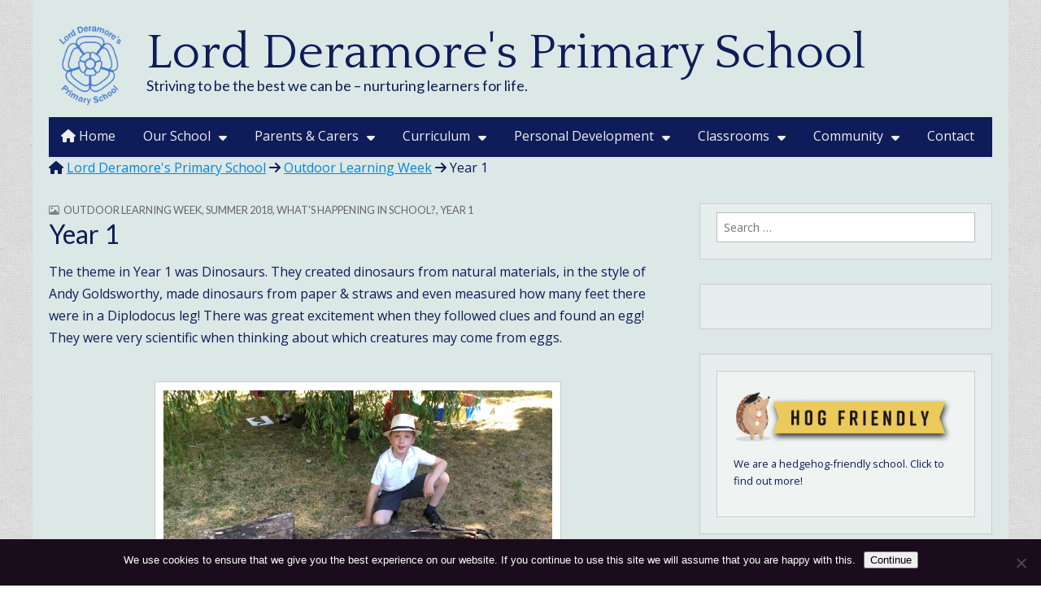

--- FILE ---
content_type: text/html; charset=UTF-8
request_url: https://lordderamores.com/whats-happening-in-school/year-1
body_size: 14688
content:
<!DOCTYPE html>
<html lang="en-GB">
<head>
	<meta charset="UTF-8">
	<meta name="viewport" content="width=device-width, initial-scale=1.0">
	<link rel="profile" href="http://gmpg.org/xfn/11">
	<link rel="pingback" href="https://lordderamores.com/xmlrpc.php">
	<!--[if IE]><script src="https://lordderamores.com/wp-content/themes/gridiculous-pro/library/js/html5.js"></script><![endif]-->
	<title>Year 1 &#8211; Lord Deramore&#039;s Primary School</title>
<meta name='robots' content='max-image-preview:large' />
	<style>img:is([sizes="auto" i], [sizes^="auto," i]) { contain-intrinsic-size: 3000px 1500px }</style>
	<link rel='dns-prefetch' href='//fonts.googleapis.com' />
<link rel='dns-prefetch' href='//use.fontawesome.com' />
<link rel="alternate" type="application/rss+xml" title="Lord Deramore&#039;s Primary School &raquo; Feed" href="https://lordderamores.com/feed" />
<script type="text/javascript">
/* <![CDATA[ */
window._wpemojiSettings = {"baseUrl":"https:\/\/s.w.org\/images\/core\/emoji\/16.0.1\/72x72\/","ext":".png","svgUrl":"https:\/\/s.w.org\/images\/core\/emoji\/16.0.1\/svg\/","svgExt":".svg","source":{"concatemoji":"https:\/\/lordderamores.com\/wp-includes\/js\/wp-emoji-release.min.js?ver=6.8.3"}};
/*! This file is auto-generated */
!function(s,n){var o,i,e;function c(e){try{var t={supportTests:e,timestamp:(new Date).valueOf()};sessionStorage.setItem(o,JSON.stringify(t))}catch(e){}}function p(e,t,n){e.clearRect(0,0,e.canvas.width,e.canvas.height),e.fillText(t,0,0);var t=new Uint32Array(e.getImageData(0,0,e.canvas.width,e.canvas.height).data),a=(e.clearRect(0,0,e.canvas.width,e.canvas.height),e.fillText(n,0,0),new Uint32Array(e.getImageData(0,0,e.canvas.width,e.canvas.height).data));return t.every(function(e,t){return e===a[t]})}function u(e,t){e.clearRect(0,0,e.canvas.width,e.canvas.height),e.fillText(t,0,0);for(var n=e.getImageData(16,16,1,1),a=0;a<n.data.length;a++)if(0!==n.data[a])return!1;return!0}function f(e,t,n,a){switch(t){case"flag":return n(e,"\ud83c\udff3\ufe0f\u200d\u26a7\ufe0f","\ud83c\udff3\ufe0f\u200b\u26a7\ufe0f")?!1:!n(e,"\ud83c\udde8\ud83c\uddf6","\ud83c\udde8\u200b\ud83c\uddf6")&&!n(e,"\ud83c\udff4\udb40\udc67\udb40\udc62\udb40\udc65\udb40\udc6e\udb40\udc67\udb40\udc7f","\ud83c\udff4\u200b\udb40\udc67\u200b\udb40\udc62\u200b\udb40\udc65\u200b\udb40\udc6e\u200b\udb40\udc67\u200b\udb40\udc7f");case"emoji":return!a(e,"\ud83e\udedf")}return!1}function g(e,t,n,a){var r="undefined"!=typeof WorkerGlobalScope&&self instanceof WorkerGlobalScope?new OffscreenCanvas(300,150):s.createElement("canvas"),o=r.getContext("2d",{willReadFrequently:!0}),i=(o.textBaseline="top",o.font="600 32px Arial",{});return e.forEach(function(e){i[e]=t(o,e,n,a)}),i}function t(e){var t=s.createElement("script");t.src=e,t.defer=!0,s.head.appendChild(t)}"undefined"!=typeof Promise&&(o="wpEmojiSettingsSupports",i=["flag","emoji"],n.supports={everything:!0,everythingExceptFlag:!0},e=new Promise(function(e){s.addEventListener("DOMContentLoaded",e,{once:!0})}),new Promise(function(t){var n=function(){try{var e=JSON.parse(sessionStorage.getItem(o));if("object"==typeof e&&"number"==typeof e.timestamp&&(new Date).valueOf()<e.timestamp+604800&&"object"==typeof e.supportTests)return e.supportTests}catch(e){}return null}();if(!n){if("undefined"!=typeof Worker&&"undefined"!=typeof OffscreenCanvas&&"undefined"!=typeof URL&&URL.createObjectURL&&"undefined"!=typeof Blob)try{var e="postMessage("+g.toString()+"("+[JSON.stringify(i),f.toString(),p.toString(),u.toString()].join(",")+"));",a=new Blob([e],{type:"text/javascript"}),r=new Worker(URL.createObjectURL(a),{name:"wpTestEmojiSupports"});return void(r.onmessage=function(e){c(n=e.data),r.terminate(),t(n)})}catch(e){}c(n=g(i,f,p,u))}t(n)}).then(function(e){for(var t in e)n.supports[t]=e[t],n.supports.everything=n.supports.everything&&n.supports[t],"flag"!==t&&(n.supports.everythingExceptFlag=n.supports.everythingExceptFlag&&n.supports[t]);n.supports.everythingExceptFlag=n.supports.everythingExceptFlag&&!n.supports.flag,n.DOMReady=!1,n.readyCallback=function(){n.DOMReady=!0}}).then(function(){return e}).then(function(){var e;n.supports.everything||(n.readyCallback(),(e=n.source||{}).concatemoji?t(e.concatemoji):e.wpemoji&&e.twemoji&&(t(e.twemoji),t(e.wpemoji)))}))}((window,document),window._wpemojiSettings);
/* ]]> */
</script>
<style id='wp-emoji-styles-inline-css' type='text/css'>

	img.wp-smiley, img.emoji {
		display: inline !important;
		border: none !important;
		box-shadow: none !important;
		height: 1em !important;
		width: 1em !important;
		margin: 0 0.07em !important;
		vertical-align: -0.1em !important;
		background: none !important;
		padding: 0 !important;
	}
</style>
<link rel='stylesheet' id='wp-block-library-css' href='https://lordderamores.com/wp-includes/css/dist/block-library/style.min.css?ver=6.8.3' type='text/css' media='all' />
<style id='classic-theme-styles-inline-css' type='text/css'>
/*! This file is auto-generated */
.wp-block-button__link{color:#fff;background-color:#32373c;border-radius:9999px;box-shadow:none;text-decoration:none;padding:calc(.667em + 2px) calc(1.333em + 2px);font-size:1.125em}.wp-block-file__button{background:#32373c;color:#fff;text-decoration:none}
</style>
<style id='font-awesome-svg-styles-default-inline-css' type='text/css'>
.svg-inline--fa {
  display: inline-block;
  height: 1em;
  overflow: visible;
  vertical-align: -.125em;
}
</style>
<link rel='stylesheet' id='font-awesome-svg-styles-css' href='https://lordderamores.com/wp-content/uploads/font-awesome/v6.1.1/css/svg-with-js.css' type='text/css' media='all' />
<style id='font-awesome-svg-styles-inline-css' type='text/css'>
   .wp-block-font-awesome-icon svg::before,
   .wp-rich-text-font-awesome-icon svg::before {content: unset;}
</style>
<style id='global-styles-inline-css' type='text/css'>
:root{--wp--preset--aspect-ratio--square: 1;--wp--preset--aspect-ratio--4-3: 4/3;--wp--preset--aspect-ratio--3-4: 3/4;--wp--preset--aspect-ratio--3-2: 3/2;--wp--preset--aspect-ratio--2-3: 2/3;--wp--preset--aspect-ratio--16-9: 16/9;--wp--preset--aspect-ratio--9-16: 9/16;--wp--preset--color--black: #000000;--wp--preset--color--cyan-bluish-gray: #abb8c3;--wp--preset--color--white: #ffffff;--wp--preset--color--pale-pink: #f78da7;--wp--preset--color--vivid-red: #cf2e2e;--wp--preset--color--luminous-vivid-orange: #ff6900;--wp--preset--color--luminous-vivid-amber: #fcb900;--wp--preset--color--light-green-cyan: #7bdcb5;--wp--preset--color--vivid-green-cyan: #00d084;--wp--preset--color--pale-cyan-blue: #8ed1fc;--wp--preset--color--vivid-cyan-blue: #0693e3;--wp--preset--color--vivid-purple: #9b51e0;--wp--preset--gradient--vivid-cyan-blue-to-vivid-purple: linear-gradient(135deg,rgba(6,147,227,1) 0%,rgb(155,81,224) 100%);--wp--preset--gradient--light-green-cyan-to-vivid-green-cyan: linear-gradient(135deg,rgb(122,220,180) 0%,rgb(0,208,130) 100%);--wp--preset--gradient--luminous-vivid-amber-to-luminous-vivid-orange: linear-gradient(135deg,rgba(252,185,0,1) 0%,rgba(255,105,0,1) 100%);--wp--preset--gradient--luminous-vivid-orange-to-vivid-red: linear-gradient(135deg,rgba(255,105,0,1) 0%,rgb(207,46,46) 100%);--wp--preset--gradient--very-light-gray-to-cyan-bluish-gray: linear-gradient(135deg,rgb(238,238,238) 0%,rgb(169,184,195) 100%);--wp--preset--gradient--cool-to-warm-spectrum: linear-gradient(135deg,rgb(74,234,220) 0%,rgb(151,120,209) 20%,rgb(207,42,186) 40%,rgb(238,44,130) 60%,rgb(251,105,98) 80%,rgb(254,248,76) 100%);--wp--preset--gradient--blush-light-purple: linear-gradient(135deg,rgb(255,206,236) 0%,rgb(152,150,240) 100%);--wp--preset--gradient--blush-bordeaux: linear-gradient(135deg,rgb(254,205,165) 0%,rgb(254,45,45) 50%,rgb(107,0,62) 100%);--wp--preset--gradient--luminous-dusk: linear-gradient(135deg,rgb(255,203,112) 0%,rgb(199,81,192) 50%,rgb(65,88,208) 100%);--wp--preset--gradient--pale-ocean: linear-gradient(135deg,rgb(255,245,203) 0%,rgb(182,227,212) 50%,rgb(51,167,181) 100%);--wp--preset--gradient--electric-grass: linear-gradient(135deg,rgb(202,248,128) 0%,rgb(113,206,126) 100%);--wp--preset--gradient--midnight: linear-gradient(135deg,rgb(2,3,129) 0%,rgb(40,116,252) 100%);--wp--preset--font-size--small: 13px;--wp--preset--font-size--medium: 20px;--wp--preset--font-size--large: 36px;--wp--preset--font-size--x-large: 42px;--wp--preset--spacing--20: 0.44rem;--wp--preset--spacing--30: 0.67rem;--wp--preset--spacing--40: 1rem;--wp--preset--spacing--50: 1.5rem;--wp--preset--spacing--60: 2.25rem;--wp--preset--spacing--70: 3.38rem;--wp--preset--spacing--80: 5.06rem;--wp--preset--shadow--natural: 6px 6px 9px rgba(0, 0, 0, 0.2);--wp--preset--shadow--deep: 12px 12px 50px rgba(0, 0, 0, 0.4);--wp--preset--shadow--sharp: 6px 6px 0px rgba(0, 0, 0, 0.2);--wp--preset--shadow--outlined: 6px 6px 0px -3px rgba(255, 255, 255, 1), 6px 6px rgba(0, 0, 0, 1);--wp--preset--shadow--crisp: 6px 6px 0px rgba(0, 0, 0, 1);}:where(.is-layout-flex){gap: 0.5em;}:where(.is-layout-grid){gap: 0.5em;}body .is-layout-flex{display: flex;}.is-layout-flex{flex-wrap: wrap;align-items: center;}.is-layout-flex > :is(*, div){margin: 0;}body .is-layout-grid{display: grid;}.is-layout-grid > :is(*, div){margin: 0;}:where(.wp-block-columns.is-layout-flex){gap: 2em;}:where(.wp-block-columns.is-layout-grid){gap: 2em;}:where(.wp-block-post-template.is-layout-flex){gap: 1.25em;}:where(.wp-block-post-template.is-layout-grid){gap: 1.25em;}.has-black-color{color: var(--wp--preset--color--black) !important;}.has-cyan-bluish-gray-color{color: var(--wp--preset--color--cyan-bluish-gray) !important;}.has-white-color{color: var(--wp--preset--color--white) !important;}.has-pale-pink-color{color: var(--wp--preset--color--pale-pink) !important;}.has-vivid-red-color{color: var(--wp--preset--color--vivid-red) !important;}.has-luminous-vivid-orange-color{color: var(--wp--preset--color--luminous-vivid-orange) !important;}.has-luminous-vivid-amber-color{color: var(--wp--preset--color--luminous-vivid-amber) !important;}.has-light-green-cyan-color{color: var(--wp--preset--color--light-green-cyan) !important;}.has-vivid-green-cyan-color{color: var(--wp--preset--color--vivid-green-cyan) !important;}.has-pale-cyan-blue-color{color: var(--wp--preset--color--pale-cyan-blue) !important;}.has-vivid-cyan-blue-color{color: var(--wp--preset--color--vivid-cyan-blue) !important;}.has-vivid-purple-color{color: var(--wp--preset--color--vivid-purple) !important;}.has-black-background-color{background-color: var(--wp--preset--color--black) !important;}.has-cyan-bluish-gray-background-color{background-color: var(--wp--preset--color--cyan-bluish-gray) !important;}.has-white-background-color{background-color: var(--wp--preset--color--white) !important;}.has-pale-pink-background-color{background-color: var(--wp--preset--color--pale-pink) !important;}.has-vivid-red-background-color{background-color: var(--wp--preset--color--vivid-red) !important;}.has-luminous-vivid-orange-background-color{background-color: var(--wp--preset--color--luminous-vivid-orange) !important;}.has-luminous-vivid-amber-background-color{background-color: var(--wp--preset--color--luminous-vivid-amber) !important;}.has-light-green-cyan-background-color{background-color: var(--wp--preset--color--light-green-cyan) !important;}.has-vivid-green-cyan-background-color{background-color: var(--wp--preset--color--vivid-green-cyan) !important;}.has-pale-cyan-blue-background-color{background-color: var(--wp--preset--color--pale-cyan-blue) !important;}.has-vivid-cyan-blue-background-color{background-color: var(--wp--preset--color--vivid-cyan-blue) !important;}.has-vivid-purple-background-color{background-color: var(--wp--preset--color--vivid-purple) !important;}.has-black-border-color{border-color: var(--wp--preset--color--black) !important;}.has-cyan-bluish-gray-border-color{border-color: var(--wp--preset--color--cyan-bluish-gray) !important;}.has-white-border-color{border-color: var(--wp--preset--color--white) !important;}.has-pale-pink-border-color{border-color: var(--wp--preset--color--pale-pink) !important;}.has-vivid-red-border-color{border-color: var(--wp--preset--color--vivid-red) !important;}.has-luminous-vivid-orange-border-color{border-color: var(--wp--preset--color--luminous-vivid-orange) !important;}.has-luminous-vivid-amber-border-color{border-color: var(--wp--preset--color--luminous-vivid-amber) !important;}.has-light-green-cyan-border-color{border-color: var(--wp--preset--color--light-green-cyan) !important;}.has-vivid-green-cyan-border-color{border-color: var(--wp--preset--color--vivid-green-cyan) !important;}.has-pale-cyan-blue-border-color{border-color: var(--wp--preset--color--pale-cyan-blue) !important;}.has-vivid-cyan-blue-border-color{border-color: var(--wp--preset--color--vivid-cyan-blue) !important;}.has-vivid-purple-border-color{border-color: var(--wp--preset--color--vivid-purple) !important;}.has-vivid-cyan-blue-to-vivid-purple-gradient-background{background: var(--wp--preset--gradient--vivid-cyan-blue-to-vivid-purple) !important;}.has-light-green-cyan-to-vivid-green-cyan-gradient-background{background: var(--wp--preset--gradient--light-green-cyan-to-vivid-green-cyan) !important;}.has-luminous-vivid-amber-to-luminous-vivid-orange-gradient-background{background: var(--wp--preset--gradient--luminous-vivid-amber-to-luminous-vivid-orange) !important;}.has-luminous-vivid-orange-to-vivid-red-gradient-background{background: var(--wp--preset--gradient--luminous-vivid-orange-to-vivid-red) !important;}.has-very-light-gray-to-cyan-bluish-gray-gradient-background{background: var(--wp--preset--gradient--very-light-gray-to-cyan-bluish-gray) !important;}.has-cool-to-warm-spectrum-gradient-background{background: var(--wp--preset--gradient--cool-to-warm-spectrum) !important;}.has-blush-light-purple-gradient-background{background: var(--wp--preset--gradient--blush-light-purple) !important;}.has-blush-bordeaux-gradient-background{background: var(--wp--preset--gradient--blush-bordeaux) !important;}.has-luminous-dusk-gradient-background{background: var(--wp--preset--gradient--luminous-dusk) !important;}.has-pale-ocean-gradient-background{background: var(--wp--preset--gradient--pale-ocean) !important;}.has-electric-grass-gradient-background{background: var(--wp--preset--gradient--electric-grass) !important;}.has-midnight-gradient-background{background: var(--wp--preset--gradient--midnight) !important;}.has-small-font-size{font-size: var(--wp--preset--font-size--small) !important;}.has-medium-font-size{font-size: var(--wp--preset--font-size--medium) !important;}.has-large-font-size{font-size: var(--wp--preset--font-size--large) !important;}.has-x-large-font-size{font-size: var(--wp--preset--font-size--x-large) !important;}
:where(.wp-block-post-template.is-layout-flex){gap: 1.25em;}:where(.wp-block-post-template.is-layout-grid){gap: 1.25em;}
:where(.wp-block-columns.is-layout-flex){gap: 2em;}:where(.wp-block-columns.is-layout-grid){gap: 2em;}
:root :where(.wp-block-pullquote){font-size: 1.5em;line-height: 1.6;}
</style>
<link rel='stylesheet' id='cookie-notice-front-css' href='https://lordderamores.com/wp-content/plugins/cookie-notice/css/front.min.css?ver=2.5.11' type='text/css' media='all' />
<link rel='stylesheet' id='ngg_trigger_buttons-css' href='https://lordderamores.com/wp-content/plugins/nextgen-gallery/static/GalleryDisplay/trigger_buttons.css?ver=4.0.3' type='text/css' media='all' />
<link rel='stylesheet' id='fancybox-0-css' href='https://lordderamores.com/wp-content/plugins/nextgen-gallery/static/Lightbox/fancybox/jquery.fancybox-1.3.4.css?ver=4.0.3' type='text/css' media='all' />
<link rel='stylesheet' id='fontawesome_v4_shim_style-css' href='https://lordderamores.com/wp-content/plugins/nextgen-gallery/static/FontAwesome/css/v4-shims.min.css?ver=6.8.3' type='text/css' media='all' />
<link rel='stylesheet' id='fontawesome-css' href='https://lordderamores.com/wp-content/plugins/nextgen-gallery/static/FontAwesome/css/all.min.css?ver=6.8.3' type='text/css' media='all' />
<link rel='stylesheet' id='ngg_basic_slideshow_style-css' href='https://lordderamores.com/wp-content/plugins/nextgen-gallery/static/Slideshow/ngg_basic_slideshow.css?ver=4.0.3' type='text/css' media='all' />
<link rel='stylesheet' id='ngg_slick_slideshow_style-css' href='https://lordderamores.com/wp-content/plugins/nextgen-gallery/static/Slideshow/slick/slick.css?ver=4.0.3' type='text/css' media='all' />
<link rel='stylesheet' id='ngg_slick_slideshow_theme-css' href='https://lordderamores.com/wp-content/plugins/nextgen-gallery/static/Slideshow/slick/slick-theme.css?ver=4.0.3' type='text/css' media='all' />
<link rel='stylesheet' id='theme_stylesheet-css' href='https://lordderamores.com/wp-content/themes/gridiculous-pro/style.css?ver=6.8.3' type='text/css' media='all' />
<link rel='stylesheet' id='google_fonts-css' href='//fonts.googleapis.com/css?family=Open+Sans%3A400%2C400italic%2C700%2C700italic%7CLato%3A400%7CQuattrocento&#038;ver=6.8.3' type='text/css' media='all' />
<link rel='stylesheet' id='font_awesome-css' href='https://lordderamores.com/wp-content/themes/gridiculous-pro/library/css/font-awesome.css?ver=4.3.0' type='text/css' media='all' />
<link rel='stylesheet' id='font-awesome-official-css' href='https://use.fontawesome.com/releases/v6.1.1/css/all.css' type='text/css' media='all' integrity="sha384-/frq1SRXYH/bSyou/HUp/hib7RVN1TawQYja658FEOodR/FQBKVqT9Ol+Oz3Olq5" crossorigin="anonymous" />
<link rel='stylesheet' id='tablepress-default-css' href='https://lordderamores.com/wp-content/plugins/tablepress/css/build/default.css?ver=3.2.6' type='text/css' media='all' />
<link rel='stylesheet' id='font-awesome-official-v4shim-css' href='https://use.fontawesome.com/releases/v6.1.1/css/v4-shims.css' type='text/css' media='all' integrity="sha384-4Jczmr1SlicmtiAiHGxwWtSzLJAS97HzJsKGqfC0JtZktLrPXIux1u6GJNVRRqiN" crossorigin="anonymous" />
<script type="text/javascript" src="https://lordderamores.com/wp-includes/js/tinymce/tinymce.min.js?ver=49110-20250317" id="wp-tinymce-root-js"></script>
<script type="text/javascript" src="https://lordderamores.com/wp-includes/js/tinymce/plugins/compat3x/plugin.min.js?ver=49110-20250317" id="wp-tinymce-js"></script>
<script type="text/javascript" src="https://lordderamores.com/wp-includes/js/jquery/jquery.min.js?ver=3.7.1" id="jquery-core-js"></script>
<script type="text/javascript" src="https://lordderamores.com/wp-includes/js/jquery/jquery-migrate.min.js?ver=3.4.1" id="jquery-migrate-js"></script>
<script type="text/javascript" id="cookie-notice-front-js-before">
/* <![CDATA[ */
var cnArgs = {"ajaxUrl":"https:\/\/lordderamores.com\/wp-admin\/admin-ajax.php","nonce":"1b942a38c4","hideEffect":"fade","position":"bottom","onScroll":false,"onScrollOffset":100,"onClick":false,"cookieName":"cookie_notice_accepted","cookieTime":2592000,"cookieTimeRejected":2592000,"globalCookie":false,"redirection":false,"cache":false,"revokeCookies":false,"revokeCookiesOpt":"automatic"};
/* ]]> */
</script>
<script type="text/javascript" src="https://lordderamores.com/wp-content/plugins/cookie-notice/js/front.min.js?ver=2.5.11" id="cookie-notice-front-js"></script>
<script type="text/javascript" id="photocrati_ajax-js-extra">
/* <![CDATA[ */
var photocrati_ajax = {"url":"https:\/\/lordderamores.com\/index.php?photocrati_ajax=1","rest_url":"https:\/\/lordderamores.com\/wp-json\/","wp_home_url":"https:\/\/lordderamores.com","wp_site_url":"https:\/\/lordderamores.com","wp_root_url":"https:\/\/lordderamores.com","wp_plugins_url":"https:\/\/lordderamores.com\/wp-content\/plugins","wp_content_url":"https:\/\/lordderamores.com\/wp-content","wp_includes_url":"https:\/\/lordderamores.com\/wp-includes\/","ngg_param_slug":"nggallery","rest_nonce":"578aec3392"};
/* ]]> */
</script>
<script type="text/javascript" src="https://lordderamores.com/wp-content/plugins/nextgen-gallery/static/Legacy/ajax.min.js?ver=4.0.3" id="photocrati_ajax-js"></script>
<script type="text/javascript" src="https://lordderamores.com/wp-content/plugins/nextgen-gallery/static/FontAwesome/js/v4-shims.min.js?ver=5.3.1" id="fontawesome_v4_shim-js"></script>
<script type="text/javascript" defer crossorigin="anonymous" data-auto-replace-svg="false" data-keep-original-source="false" data-search-pseudo-elements src="https://lordderamores.com/wp-content/plugins/nextgen-gallery/static/FontAwesome/js/all.min.js?ver=5.3.1" id="fontawesome-js"></script>
<script type="text/javascript" src="https://lordderamores.com/wp-content/plugins/nextgen-gallery/static/Slideshow/slick/slick-1.8.0-modded.js?ver=4.0.3" id="ngg_slick-js"></script>
<link rel="https://api.w.org/" href="https://lordderamores.com/wp-json/" /><link rel="alternate" title="JSON" type="application/json" href="https://lordderamores.com/wp-json/wp/v2/posts/4940" /><link rel="EditURI" type="application/rsd+xml" title="RSD" href="https://lordderamores.com/xmlrpc.php?rsd" />
<meta name="generator" content="WordPress 6.8.3" />
<link rel="canonical" href="https://lordderamores.com/whats-happening-in-school/year-1" />
<link rel='shortlink' href='https://lordderamores.com/?p=4940' />
<link rel="alternate" title="oEmbed (JSON)" type="application/json+oembed" href="https://lordderamores.com/wp-json/oembed/1.0/embed?url=https%3A%2F%2Flordderamores.com%2Fwhats-happening-in-school%2Fyear-1" />
<link rel="alternate" title="oEmbed (XML)" type="text/xml+oembed" href="https://lordderamores.com/wp-json/oembed/1.0/embed?url=https%3A%2F%2Flordderamores.com%2Fwhats-happening-in-school%2Fyear-1&#038;format=xml" />
<style>
#site-title a,#site-description{color:#0e1c59 !important}
#site-navigation { background-color: #0e1c59; }
#site-navigation li:hover, #site-navigation ul ul { background-color: #222222; }
#site-navigation li a { color: #eeeeee; }
#site-navigation li a:hover { color: #377fbf; }
a { color: #0086e0; }
a:hover { color: #410096; }
body { color: #0e1c59; font-family: 'Open Sans'; font-weight: 400;; }
h1, h2, h3, h4, h5, h6, h1 a, h2 a, h3 a, h4 a, h5 a, h6 a { color: #0e1c59; font-family: 'Lato'; font-weight: 300;; }
#site-title a { font-family: 'Quattrocento'; font-weight: 400;; }
#site-description { font-family: 'Lato'; font-weight: 300;; }
.entry-title, .entry-title a { font-family: 'Lato'; font-weight: 300;; }
.entry-meta, .entry-meta a { font-family: 'Lato'; font-weight: 300;; }
.post-category, .post-category a, .post-format, post-format a, .page-title { font-family: 'Lato'; font-weight: 300;; }
/* Custom CSS */
body p,h1,h2,h3,h4,h5,h6,h7,ul,li,a,div,span
{text-shadow: none !important;}                      /* This removes the text shadow on the elements listed. May need to add more elements to completely remove it, if desired. */
#page   {
            background: rgba(220,232,230, 1)   /* This sets the page background colour. Change the alpha channel to 0 to make it invisible. */
}
#site-navigation ul ul {width: 225px;}   /* This sets the maximum width before text wrapping occurs for items on the menu*/

/* Styles the kitemarks in the footer. Add class="kitemarks" to images in the text footer widget. */
.kitemarks
{
    height:60px;
    margin-right:14.4px;
	margin-top:14.4px;
	color:#000;
}

p.kitemarkcontainer
{background: rgba(255,255,255,0.9); text-align:center; padding: 10px;}

/* Controls the size and position of school logo. */
.crest  {
            float: left; 
            margin-right: 20px; 
            width: 100px;
            margin-bottom: 10px;
}

#footer {
    color: #fff;
}
/* eof Custom CSS */
	</style>
	<style type="text/css" id="custom-background-css">
body.custom-background { background-image: url("https://lordderamores.com/wp-content/themes/gridiculous-pro/library/images/background.png"); background-position: left top; background-size: auto; background-repeat: repeat; background-attachment: scroll; }
</style>
	<link rel="icon" href="https://lordderamores.com/wp-content/uploads/2016/06/cropped-Rose-logo-e1465462023169-32x32.png" sizes="32x32" />
<link rel="icon" href="https://lordderamores.com/wp-content/uploads/2016/06/cropped-Rose-logo-e1465462023169-192x192.png" sizes="192x192" />
<link rel="apple-touch-icon" href="https://lordderamores.com/wp-content/uploads/2016/06/cropped-Rose-logo-e1465462023169-180x180.png" />
<meta name="msapplication-TileImage" content="https://lordderamores.com/wp-content/uploads/2016/06/cropped-Rose-logo-e1465462023169-270x270.png" />
</head>

<body class="wp-singular post-template-default single single-post postid-4940 single-format-image custom-background wp-theme-gridiculous-pro cookies-not-set">

	<div id="page" class="grid ">

		<header id="header" class="row" role="banner">
			<div class="c12">
				<div id="mobile-menu">
					<a href="#" class="left-menu"><i class="fa fa-reorder"></i></a>
					<a href="#"><i class="fa fa-search"></i></a>
				</div>
				<div id="drop-down-search"><form role="search" method="get" class="search-form" action="https://lordderamores.com/">
				<label>
					<span class="screen-reader-text">Search for:</span>
					<input type="search" class="search-field" placeholder="Search &hellip;" value="" name="s" />
				</label>
				<input type="submit" class="search-submit" value="Search" />
			</form></div>

								<div id="header-group">
										<div id="site-title">
					<img class="crest" src="/wp-content/uploads/2016/06/cropped-Blue-Logo.png" />
						<a href="https://lordderamores.com" title="Lord Deramore&#039;s Primary School" rel="home">Lord Deramore&#039;s Primary School</a>
					</div>

											<div id="site-description">Striving to be the best we can be &#8211; nurturing learners for life.</div>
									</div>

				
				<nav id="site-navigation" role="navigation">
					<h3 class="screen-reader-text">Main menu</h3>
					<a class="screen-reader-text" href="#primary" title="Skip to content">Skip to content</a>
					<ul id="menu-primary-menu" class="menu"><li id="menu-item-13" class="menu-item menu-item-type-post_type menu-item-object-page menu-item-home menu-item-13"><a href="https://lordderamores.com/"><i class="fa fa-home"></i> Home</a></li>
<li id="menu-item-421" class="menu-item menu-item-type-post_type menu-item-object-page menu-item-has-children sub-menu-parent menu-item-421"><a href="https://lordderamores.com/about-us">Our School</a>
<ul class="sub-menu">
	<li id="menu-item-38" class="menu-item menu-item-type-post_type menu-item-object-page menu-item-38"><a href="https://lordderamores.com/about-us/aims-and-ethos">Values, Ethos &#038; Aims</a></li>
	<li id="menu-item-414" class="menu-item menu-item-type-post_type menu-item-object-page menu-item-414"><a href="https://lordderamores.com/about-us/admissions">Admissions</a></li>
	<li id="menu-item-7755" class="menu-item menu-item-type-post_type menu-item-object-page menu-item-7755"><a href="https://lordderamores.com/about-us/prospectus">Prospectus</a></li>
	<li id="menu-item-1227" class="menu-item menu-item-type-post_type menu-item-object-page menu-item-has-children sub-menu-parent menu-item-1227"><a href="https://lordderamores.com/about-us/key-information">Key Information</a>
	<ul class="sub-menu">
		<li id="menu-item-2237" class="menu-item menu-item-type-post_type menu-item-object-page menu-item-2237"><a href="https://lordderamores.com/about-us/key-information/safeguarding">Safeguarding</a></li>
		<li id="menu-item-4045" class="menu-item menu-item-type-post_type menu-item-object-page menu-item-4045"><a href="https://lordderamores.com/about-us/key-information/send-information">SEND Information</a></li>
		<li id="menu-item-32" class="menu-item menu-item-type-post_type menu-item-object-page menu-item-32"><a href="https://lordderamores.com/about-us/key-information/policies">Policies &#038; Key Documents</a></li>
		<li id="menu-item-4005" class="menu-item menu-item-type-post_type menu-item-object-page menu-item-4005"><a href="https://lordderamores.com/about-us/key-information/school-development">School Development</a></li>
		<li id="menu-item-872" class="menu-item menu-item-type-post_type menu-item-object-page menu-item-872"><a href="https://lordderamores.com/about-us/key-information/pupil-premium">Pupil Premium Strategy</a></li>
		<li id="menu-item-873" class="menu-item menu-item-type-post_type menu-item-object-page menu-item-873"><a href="https://lordderamores.com/about-us/key-information/sports-premium-funding">Sports Premium Funding</a></li>
		<li id="menu-item-10166" class="menu-item menu-item-type-post_type menu-item-object-page menu-item-10166"><a href="https://lordderamores.com/about-us/key-information/music-development">Music Development</a></li>
		<li id="menu-item-6865" class="menu-item menu-item-type-post_type menu-item-object-page menu-item-6865"><a href="https://lordderamores.com/about-us/key-information/service-pupils-and-families">Service Pupils &#038; Families</a></li>
		<li id="menu-item-6360" class="menu-item menu-item-type-post_type menu-item-object-page menu-item-6360"><a href="https://lordderamores.com/about-us/key-information/catch-up-premium">Catch Up Premium</a></li>
		<li id="menu-item-483" class="menu-item menu-item-type-post_type menu-item-object-page menu-item-483"><a href="https://lordderamores.com/about-us/key-information/privacy-notice">Privacy Notices</a></li>
		<li id="menu-item-6055" class="menu-item menu-item-type-post_type menu-item-object-page menu-item-6055"><a href="https://lordderamores.com/about-us/key-information/covid-19">Covid-19</a></li>
	</ul>
</li>
	<li id="menu-item-1224" class="menu-item menu-item-type-post_type menu-item-object-page menu-item-has-children sub-menu-parent menu-item-1224"><a href="https://lordderamores.com/about-us/results-and-reports">Results and Reports</a>
	<ul class="sub-menu">
		<li id="menu-item-9790" class="menu-item menu-item-type-post_type menu-item-object-page menu-item-9790"><a href="https://lordderamores.com/about-us/results-and-reports/ofsted-reports">Ofsted Reports</a></li>
		<li id="menu-item-871" class="menu-item menu-item-type-post_type menu-item-object-page menu-item-871"><a href="https://lordderamores.com/about-us/results-and-reports/pupil-results">Pupil Results</a></li>
		<li id="menu-item-33" class="menu-item menu-item-type-custom menu-item-object-custom menu-item-33"><a target="_blank" href="https://www.compare-school-performance.service.gov.uk/school/121536/lord-deramore&#039;s-primary-school/primary">DfE Performance Tables</a></li>
		<li id="menu-item-6704" class="menu-item menu-item-type-custom menu-item-object-custom menu-item-6704"><a target="_blank" href="https://financial-benchmarking-and-insights-tool.education.gov.uk/school/121536">Financial Benchmarking and Insights Tool</a></li>
		<li id="menu-item-34" class="menu-item menu-item-type-custom menu-item-object-custom menu-item-34"><a target="_blank" href="https://parentview.ofsted.gov.uk/parent-view-results/survey/result/16131/14">Parent View Results</a></li>
	</ul>
</li>
	<li id="menu-item-37" class="menu-item menu-item-type-post_type menu-item-object-page menu-item-37"><a href="https://lordderamores.com/about-us/meet-the-staff">Meet The Staff</a></li>
	<li id="menu-item-36" class="menu-item menu-item-type-post_type menu-item-object-page menu-item-has-children sub-menu-parent menu-item-36"><a href="https://lordderamores.com/about-us/governors">Governors</a>
	<ul class="sub-menu">
		<li id="menu-item-7326" class="menu-item menu-item-type-post_type menu-item-object-page menu-item-7326"><a href="https://lordderamores.com/about-us/governors/governor-profiles">Governor Profiles</a></li>
		<li id="menu-item-7325" class="menu-item menu-item-type-post_type menu-item-object-page menu-item-7325"><a href="https://lordderamores.com/about-us/governors/governing-body-membership-and-meetings">Membership &#038; Meetings</a></li>
	</ul>
</li>
	<li id="menu-item-1216" class="menu-item menu-item-type-post_type menu-item-object-page menu-item-1216"><a href="https://lordderamores.com/about-us/volunteers">Volunteers</a></li>
	<li id="menu-item-10817" class="menu-item menu-item-type-post_type menu-item-object-page menu-item-10817"><a href="https://lordderamores.com/about-us/outdoor-education">Outdoor Education</a></li>
	<li id="menu-item-7816" class="menu-item menu-item-type-post_type menu-item-object-page menu-item-7816"><a href="https://lordderamores.com/about-us/a-brief-history-of-lord-deramores-primary-school">School History</a></li>
	<li id="menu-item-8307" class="menu-item menu-item-type-post_type menu-item-object-page menu-item-8307"><a href="https://lordderamores.com/index-of-statutory-information">Index of Statutory Information</a></li>
	<li id="menu-item-6774" class="menu-item menu-item-type-taxonomy menu-item-object-category menu-item-6774"><a href="https://lordderamores.com/category/vacancies">Job Vacancies</a></li>
</ul>
</li>
<li id="menu-item-91" class="menu-item menu-item-type-post_type menu-item-object-page menu-item-has-children sub-menu-parent menu-item-91"><a href="https://lordderamores.com/information-for-parentscarers">Parents &#038; Carers</a>
<ul class="sub-menu">
	<li id="menu-item-95" class="menu-item menu-item-type-post_type menu-item-object-page menu-item-95"><a href="https://lordderamores.com/information-for-parentscarers/term-dates">Term Dates</a></li>
	<li id="menu-item-94" class="menu-item menu-item-type-post_type menu-item-object-page menu-item-94"><a href="https://lordderamores.com/information-for-parentscarers/dates-for-diaries">Dates for Diaries</a></li>
	<li id="menu-item-93" class="menu-item menu-item-type-post_type menu-item-object-page menu-item-93"><a href="https://lordderamores.com/information-for-parentscarers/lunches">Dinner Menus, Snacks &#038; Free School Meals</a></li>
	<li id="menu-item-604" class="menu-item menu-item-type-post_type menu-item-object-page menu-item-604"><a href="https://lordderamores.com/personal-development/extra-curricular-activities">Extra Curricular Activities &amp; Clubs</a></li>
	<li id="menu-item-99" class="menu-item menu-item-type-post_type menu-item-object-page menu-item-99"><a href="https://lordderamores.com/information-for-parentscarers/newsletters">Newsletters &#038; Communication</a></li>
	<li id="menu-item-637" class="menu-item menu-item-type-post_type menu-item-object-page menu-item-637"><a href="https://lordderamores.com/information-for-parentscarers/parentpay">ParentPay</a></li>
	<li id="menu-item-92" class="menu-item menu-item-type-post_type menu-item-object-page menu-item-92"><a href="https://lordderamores.com/information-for-parentscarers/uniform">Uniform</a></li>
	<li id="menu-item-481" class="menu-item menu-item-type-post_type menu-item-object-page menu-item-481"><a href="https://lordderamores.com/information-for-parentscarers/new-starters-information">New Starters Information</a></li>
	<li id="menu-item-482" class="menu-item menu-item-type-post_type menu-item-object-page menu-item-482"><a href="https://lordderamores.com/information-for-parentscarers/e-safety-information-for-parents-carers">E-Safety Information</a></li>
	<li id="menu-item-7996" class="menu-item menu-item-type-post_type menu-item-object-page menu-item-7996"><a href="https://lordderamores.com/information-for-parentscarers/the-school-day">The School Day</a></li>
	<li id="menu-item-9431" class="menu-item menu-item-type-post_type menu-item-object-page menu-item-9431"><a href="https://lordderamores.com/our-community/kids-kabin-out-of-school-club">Wraparound Care</a></li>
	<li id="menu-item-130" class="menu-item menu-item-type-custom menu-item-object-custom menu-item-130"><a target="_blank" href="https://parentview.ofsted.gov.uk/login?destination=give-your-views">Parent View</a></li>
</ul>
</li>
<li id="menu-item-85" class="menu-item menu-item-type-post_type menu-item-object-page menu-item-has-children sub-menu-parent menu-item-85"><a href="https://lordderamores.com/our-curriculum">Curriculum</a>
<ul class="sub-menu">
	<li id="menu-item-8463" class="menu-item menu-item-type-post_type menu-item-object-page menu-item-8463"><a href="https://lordderamores.com/our-curriculum/curriculum-structure-approach">Structure &#038; Approach</a></li>
	<li id="menu-item-2975" class="menu-item menu-item-type-post_type menu-item-object-page menu-item-2975"><a href="https://lordderamores.com/our-curriculum/curriculum">Planning &#038; Progression</a></li>
	<li id="menu-item-7739" class="menu-item menu-item-type-post_type menu-item-object-page menu-item-7739"><a href="https://lordderamores.com/our-curriculum/knowledge-organisers">Knowledge Organisers</a></li>
	<li id="menu-item-8453" class="menu-item menu-item-type-post_type menu-item-object-page menu-item-8453"><a href="https://lordderamores.com/our-curriculum/assessing-the-curriculum">Assessing The Curriculum</a></li>
	<li id="menu-item-86" class="menu-item menu-item-type-post_type menu-item-object-page menu-item-86"><a href="https://lordderamores.com/our-curriculum/phonics-and-reading">Phonics &#038; Reading</a></li>
	<li id="menu-item-7948" class="menu-item menu-item-type-post_type menu-item-object-page menu-item-7948"><a href="https://lordderamores.com/our-curriculum/staff-subject-leads">Staff Subject Leads</a></li>
</ul>
</li>
<li id="menu-item-9740" class="menu-item menu-item-type-post_type menu-item-object-page menu-item-has-children sub-menu-parent menu-item-9740"><a href="https://lordderamores.com/personal-development">Personal Development</a>
<ul class="sub-menu">
	<li id="menu-item-10123" class="menu-item menu-item-type-post_type menu-item-object-page menu-item-10123"><a href="https://lordderamores.com/personal-development">Overview</a></li>
	<li id="menu-item-7550" class="menu-item menu-item-type-post_type menu-item-object-page menu-item-7550"><a href="https://lordderamores.com/personal-development/pshe-and-rse">PSHE &#038; RSE</a></li>
	<li id="menu-item-7662" class="menu-item menu-item-type-post_type menu-item-object-page menu-item-7662"><a href="https://lordderamores.com/personal-development/curriculum-enrichment">Curriculum Enrichment</a></li>
	<li id="menu-item-8309" class="menu-item menu-item-type-post_type menu-item-object-page menu-item-8309"><a href="https://lordderamores.com/personal-development/extra-curricular-activities">Extra Curricular Activities &amp; Clubs</a></li>
	<li id="menu-item-4023" class="menu-item menu-item-type-post_type menu-item-object-page menu-item-4023"><a href="https://lordderamores.com/personal-development/forest-school">Forest School</a></li>
	<li id="menu-item-11315" class="menu-item menu-item-type-post_type menu-item-object-page menu-item-11315"><a href="https://lordderamores.com/about-us/outdoor-education">Outdoor Education</a></li>
	<li id="menu-item-9741" class="menu-item menu-item-type-post_type menu-item-object-page menu-item-9741"><a href="https://lordderamores.com/personal-development/pupil-leadership">Pupil Leadership</a></li>
	<li id="menu-item-9743" class="menu-item menu-item-type-post_type menu-item-object-page menu-item-9743"><a href="https://lordderamores.com/personal-development/british-values">British Values</a></li>
	<li id="menu-item-9742" class="menu-item menu-item-type-post_type menu-item-object-page menu-item-9742"><a href="https://lordderamores.com/personal-development/diversity">Diversity</a></li>
	<li id="menu-item-10201" class="menu-item menu-item-type-post_type menu-item-object-page menu-item-10201"><a href="https://lordderamores.com/personal-development/behaviour">Behaviour</a></li>
</ul>
</li>
<li id="menu-item-119" class="menu-item menu-item-type-post_type menu-item-object-page menu-item-has-children sub-menu-parent menu-item-119"><a href="https://lordderamores.com/classrooms">Classrooms</a>
<ul class="sub-menu">
	<li id="menu-item-5190" class="menu-item menu-item-type-post_type menu-item-object-page menu-item-5190"><a href="https://lordderamores.com/classrooms/phase-1">Welcome to Phase 1 – Early Years &#038; Year 1</a></li>
	<li id="menu-item-5189" class="menu-item menu-item-type-post_type menu-item-object-page menu-item-5189"><a href="https://lordderamores.com/classrooms/phase-2-year-2-year-3">Welcome to Phase 2 – Year 2 &#038; Year 3</a></li>
	<li id="menu-item-5188" class="menu-item menu-item-type-post_type menu-item-object-page menu-item-5188"><a href="https://lordderamores.com/classrooms/welcome-to-phase-3-year-4-year-5-year-6">Welcome to Phase 3 – Years 4, 5 &#038; 6</a></li>
	<li id="menu-item-11342" class="menu-item menu-item-type-post_type menu-item-object-page menu-item-11342"><a href="https://lordderamores.com/classrooms/welcome-to-the-hub">Welcome to the Hub</a></li>
	<li id="menu-item-5946" class="menu-item menu-item-type-post_type menu-item-object-page menu-item-5946"><a href="https://lordderamores.com/home-learning">Home Learning</a></li>
	<li id="menu-item-8098" class="menu-item menu-item-type-taxonomy menu-item-object-category menu-item-8098"><a href="https://lordderamores.com/category/school-council">School Council</a></li>
	<li id="menu-item-8024" class="menu-item menu-item-type-post_type menu-item-object-page menu-item-8024"><a href="https://lordderamores.com/classrooms/e-safety-for-children">E-Safety for Children</a></li>
</ul>
</li>
<li id="menu-item-129" class="menu-item menu-item-type-post_type menu-item-object-page menu-item-has-children sub-menu-parent menu-item-129"><a href="https://lordderamores.com/our-community">Community</a>
<ul class="sub-menu">
	<li id="menu-item-150" class="menu-item menu-item-type-post_type menu-item-object-page menu-item-150"><a href="https://lordderamores.com/our-community/fold">Friends of Lord Deramore’s</a></li>
	<li id="menu-item-6559" class="menu-item menu-item-type-post_type menu-item-object-page menu-item-6559"><a href="https://lordderamores.com/our-community/kids-kabin-out-of-school-club">Kids Kabin &#8211; Breakfast &#038; Afterschool School Club</a></li>
	<li id="menu-item-4268" class="menu-item menu-item-type-post_type menu-item-object-page menu-item-4268"><a href="https://lordderamores.com/our-community/shared-foundation-partnership">Shared Foundation Partnership</a></li>
	<li id="menu-item-205" class="menu-item menu-item-type-custom menu-item-object-custom menu-item-205"><a target="_blank" href="http://fmy.org.uk/">Family Matters York</a></li>
	<li id="menu-item-207" class="menu-item menu-item-type-custom menu-item-object-custom menu-item-207"><a target="_blank" href="http://www.fulford.york.sch.uk/">Fulford School</a></li>
	<li id="menu-item-208" class="menu-item menu-item-type-custom menu-item-object-custom menu-item-208"><a target="_blank" href="http://www.archbishopholgates.org/">Archbishop Holgate&#8217;s School</a></li>
	<li id="menu-item-206" class="menu-item menu-item-type-custom menu-item-object-custom menu-item-206"><a target="_blank" href="http://www.southyorkschools.org.uk/">South York Schools Partnership</a></li>
</ul>
</li>
<li id="menu-item-4052" class="menu-item menu-item-type-post_type menu-item-object-page menu-item-4052"><a href="https://lordderamores.com/about-us/contact-information">Contact</a></li>
</ul>				</nav><!-- #site-navigation -->
			
			<div class="breadcrumbs" typeof="BreadcrumbList" vocab="https://schema.org/">
				<i class="fa fa-home"></i>
              <span property="itemListElement" typeof="ListItem"><a property="item" typeof="WebPage" title="Go to Lord Deramore&#039;s Primary School." href="https://lordderamores.com" class="home" ><span property="name">Lord Deramore&#039;s Primary School</span></a><meta property="position" content="1"></span>  <i class="fa fa-arrow-right"></i>  <span property="itemListElement" typeof="ListItem"><a property="item" typeof="WebPage" title="Go to the Outdoor Learning Week Category archives." href="https://lordderamores.com/category/outdoor-learning-week" class="taxonomy category" ><span property="name">Outdoor Learning Week</span></a><meta property="position" content="2"></span>  <i class="fa fa-arrow-right"></i>  <span property="itemListElement" typeof="ListItem"><span property="name" class="post post-post current-item">Year 1</span><meta property="url" content="https://lordderamores.com/whats-happening-in-school/year-1"><meta property="position" content="3"></span>             </div>

			</div><!-- .c12 -->
		
		</header><!-- #header .row -->

		<div id="main" class="row">
			<div id="left-nav"></div>
	<div id="primary" class="c8">

		
				<article id="post-4940" class="post-4940 post type-post status-publish format-image hentry category-outdoor-learning-week category-summer-2018 category-whats-happening-in-school category-year-1 post_format-post-format-image">
	    	<header>
				<h3 class="post-category"><i class="fa fa-picture-o"></i><a href="https://lordderamores.com/category/outdoor-learning-week" rel="category tag">Outdoor Learning Week</a>, <a href="https://lordderamores.com/category/summer-2018" rel="category tag">Summer 2018</a>, <a href="https://lordderamores.com/category/whats-happening-in-school" rel="category tag">What's Happening in School?</a>, <a href="https://lordderamores.com/category/year-1" rel="category tag">Year 1</a></h3>
		
		<h1 class="entry-title">Year 1</h1>
		<div class="entry-meta">
					</div>
	</header>

	    <div class="entry-content">
	        <p>The theme in Year 1 was Dinosaurs. They created dinosaurs from natural materials, in the style of Andy Goldsworthy, made dinosaurs from paper &amp; straws and even measured how many feet there were in a Diplodocus leg! There was great excitement when they followed clues and found an egg! They were very scientific when thinking about which creatures may come from eggs.</p>

<div class="ngg-galleryoverview ngg-slideshow"
	id="ngg-slideshow-296ab65d7392aa78918595c89747411c-2629076410"
	data-gallery-id="296ab65d7392aa78918595c89747411c"
	style="max-width: 600px;
			max-height: 400px;
			display: none;">

	
		<a href="https://lordderamores.com/wp-content/gallery/y1-olw-2018/IMG_0874.JPG"
			title=""
			data-src="https://lordderamores.com/wp-content/gallery/y1-olw-2018/IMG_0874.JPG"
			data-thumbnail="https://lordderamores.com/wp-content/gallery/y1-olw-2018/thumbs/thumbs_IMG_0874.JPG"
			data-image-id="706"
			data-title="IMG_0874"
			data-description=""
			class="ngg-fancybox" rel="296ab65d7392aa78918595c89747411c">

			<img data-image-id='706'
				title=""
				alt="IMG_0874"
				src="https://lordderamores.com/wp-content/gallery/y1-olw-2018/IMG_0874.JPG"
				style="max-height: 380px;"/>
		</a>

		
		<a href="https://lordderamores.com/wp-content/gallery/y1-olw-2018/IMG_0877.JPG"
			title=""
			data-src="https://lordderamores.com/wp-content/gallery/y1-olw-2018/IMG_0877.JPG"
			data-thumbnail="https://lordderamores.com/wp-content/gallery/y1-olw-2018/thumbs/thumbs_IMG_0877.JPG"
			data-image-id="707"
			data-title="IMG_0877"
			data-description=""
			class="ngg-fancybox" rel="296ab65d7392aa78918595c89747411c">

			<img data-image-id='707'
				title=""
				alt="IMG_0877"
				src="https://lordderamores.com/wp-content/gallery/y1-olw-2018/IMG_0877.JPG"
				style="max-height: 380px;"/>
		</a>

		
		<a href="https://lordderamores.com/wp-content/gallery/y1-olw-2018/IMG_0904.JPG"
			title=""
			data-src="https://lordderamores.com/wp-content/gallery/y1-olw-2018/IMG_0904.JPG"
			data-thumbnail="https://lordderamores.com/wp-content/gallery/y1-olw-2018/thumbs/thumbs_IMG_0904.JPG"
			data-image-id="709"
			data-title="IMG_0904"
			data-description=""
			class="ngg-fancybox" rel="296ab65d7392aa78918595c89747411c">

			<img data-image-id='709'
				title=""
				alt="IMG_0904"
				src="https://lordderamores.com/wp-content/gallery/y1-olw-2018/IMG_0904.JPG"
				style="max-height: 380px;"/>
		</a>

		
		<a href="https://lordderamores.com/wp-content/gallery/y1-olw-2018/IMG_0893.JPG"
			title=""
			data-src="https://lordderamores.com/wp-content/gallery/y1-olw-2018/IMG_0893.JPG"
			data-thumbnail="https://lordderamores.com/wp-content/gallery/y1-olw-2018/thumbs/thumbs_IMG_0893.JPG"
			data-image-id="708"
			data-title="IMG_0893"
			data-description=""
			class="ngg-fancybox" rel="296ab65d7392aa78918595c89747411c">

			<img data-image-id='708'
				title=""
				alt="IMG_0893"
				src="https://lordderamores.com/wp-content/gallery/y1-olw-2018/IMG_0893.JPG"
				style="max-height: 380px;"/>
		</a>

		
		<a href="https://lordderamores.com/wp-content/gallery/y1-olw-2018/tres1.jpg"
			title=""
			data-src="https://lordderamores.com/wp-content/gallery/y1-olw-2018/tres1.jpg"
			data-thumbnail="https://lordderamores.com/wp-content/gallery/y1-olw-2018/thumbs/thumbs_tres1.jpg"
			data-image-id="710"
			data-title="tres1"
			data-description=""
			class="ngg-fancybox" rel="296ab65d7392aa78918595c89747411c">

			<img data-image-id='710'
				title=""
				alt="tres1"
				src="https://lordderamores.com/wp-content/gallery/y1-olw-2018/tres1.jpg"
				style="max-height: 380px;"/>
		</a>

		
		<a href="https://lordderamores.com/wp-content/gallery/y1-olw-2018/tres3.jpg"
			title=""
			data-src="https://lordderamores.com/wp-content/gallery/y1-olw-2018/tres3.jpg"
			data-thumbnail="https://lordderamores.com/wp-content/gallery/y1-olw-2018/thumbs/thumbs_tres3.jpg"
			data-image-id="712"
			data-title="tres3"
			data-description=""
			class="ngg-fancybox" rel="296ab65d7392aa78918595c89747411c">

			<img data-image-id='712'
				title=""
				alt="tres3"
				src="https://lordderamores.com/wp-content/gallery/y1-olw-2018/tres3.jpg"
				style="max-height: 380px;"/>
		</a>

		
		<a href="https://lordderamores.com/wp-content/gallery/y1-olw-2018/tres2.jpg"
			title=""
			data-src="https://lordderamores.com/wp-content/gallery/y1-olw-2018/tres2.jpg"
			data-thumbnail="https://lordderamores.com/wp-content/gallery/y1-olw-2018/thumbs/thumbs_tres2.jpg"
			data-image-id="711"
			data-title="tres2"
			data-description=""
			class="ngg-fancybox" rel="296ab65d7392aa78918595c89747411c">

			<img data-image-id='711'
				title=""
				alt="tres2"
				src="https://lordderamores.com/wp-content/gallery/y1-olw-2018/tres2.jpg"
				style="max-height: 380px;"/>
		</a>

		
		<a href="https://lordderamores.com/wp-content/gallery/y1-olw-2018/tres4.jpg"
			title=""
			data-src="https://lordderamores.com/wp-content/gallery/y1-olw-2018/tres4.jpg"
			data-thumbnail="https://lordderamores.com/wp-content/gallery/y1-olw-2018/thumbs/thumbs_tres4.jpg"
			data-image-id="713"
			data-title="tres4"
			data-description=""
			class="ngg-fancybox" rel="296ab65d7392aa78918595c89747411c">

			<img data-image-id='713'
				title=""
				alt="tres4"
				src="https://lordderamores.com/wp-content/gallery/y1-olw-2018/tres4.jpg"
				style="max-height: 380px;"/>
		</a>

		
		<a href="https://lordderamores.com/wp-content/gallery/y1-olw-2018/IMG_0780.JPG"
			title=""
			data-src="https://lordderamores.com/wp-content/gallery/y1-olw-2018/IMG_0780.JPG"
			data-thumbnail="https://lordderamores.com/wp-content/gallery/y1-olw-2018/thumbs/thumbs_IMG_0780.JPG"
			data-image-id="705"
			data-title="IMG_0780"
			data-description=""
			class="ngg-fancybox" rel="296ab65d7392aa78918595c89747411c">

			<img data-image-id='705'
				title=""
				alt="IMG_0780"
				src="https://lordderamores.com/wp-content/gallery/y1-olw-2018/IMG_0780.JPG"
				style="max-height: 380px;"/>
		</a>

		</div>

		<!-- Thumbnails Link -->
	<div class="slideshowlink" style="max-width: 600px;">
		<a href='https://lordderamores.com/whats-happening-in-school/year-1/nggallery/thumbnails'>&#091;Show thumbnails&#093;</a>
	</div>


	    </div><!-- .entry-content -->

	    	<footer class="entry">
	    	</footer><!-- .entry -->
		</article>
			<div id="posts-pagination">
				<h3 class="screen-reader-text">Post navigation</h3>
									<div class="previous fl"><a href="https://lordderamores.com/whats-happening-in-school/early-years" rel="prev">&larr; Early Years</a></div>
					<div class="next fr"><a href="https://lordderamores.com/whats-happening-in-school/year-2" rel="next">Year 2 &rarr;</a></div>
							</div><!-- #posts-pagination -->

			
		
	</div><!-- #primary.c8 -->

	<div id="secondary" class="c4" role="complementary">
		<aside id="search-3" class="widget widget_search"><form role="search" method="get" class="search-form" action="https://lordderamores.com/">
				<label>
					<span class="screen-reader-text">Search for:</span>
					<input type="search" class="search-field" placeholder="Search &hellip;" value="" name="s" />
				</label>
				<input type="submit" class="search-submit" value="Search" />
			</form></aside><aside id="text-2" class="widget widget_text">			<div class="textwidget"><div id="fb-root"></div>
<script async defer crossorigin="anonymous" src="https://connect.facebook.net/en_GB/sdk.js#xfbml=1&version=v21.0"></script>

<div class="fb-page" data-href="https://www.facebook.com/lordderamoresprimaryschool" data-tabs="timeline" data-width="" data-height="700" data-small-header="true" data-adapt-container-width="true" data-hide-cover="false" data-show-facepile="false"><blockquote cite="https://www.facebook.com/lordderamoresprimaryschool" class="fb-xfbml-parse-ignore"><a href="https://www.facebook.com/lordderamoresprimaryschool">Lord Deramore&#039;s Primary School</a></blockquote></div></div>
		</aside><aside id="block-5" class="widget widget_block"><div id="pl-gb4940-6973df58b19d2"  class="panel-layout wp-block-siteorigin-panels-layout-block" ><div id="pg-gb4940-6973df58b19d2-0"  class="panel-grid panel-no-style" ><div id="pgc-gb4940-6973df58b19d2-0-0"  class="panel-grid-cell" ><div id="panel-gb4940-6973df58b19d2-0-0-0" class="so-panel widget widget_sow-editor panel-first-child panel-last-child" data-index="0" ><div
			
			class="so-widget-sow-editor so-widget-sow-editor-base"
			
		>
<div class="siteorigin-widget-tinymce textwidget">
	<p><a href="https://lordderamores.com/category/hedgehog-friendly-school" target="_blank" rel="noopener"><img loading="lazy" decoding="async" class="aligncenter wp-image-7687 size-full" src="https://lordderamores.com/wp-content/uploads/2022/07/Hedgehog_Friendly_Banner_logo.png" alt="" width="2570" height="620" srcset="https://lordderamores.com/wp-content/uploads/2022/07/Hedgehog_Friendly_Banner_logo.png 2570w, https://lordderamores.com/wp-content/uploads/2022/07/Hedgehog_Friendly_Banner_logo-300x72.png 300w, https://lordderamores.com/wp-content/uploads/2022/07/Hedgehog_Friendly_Banner_logo-1024x247.png 1024w, https://lordderamores.com/wp-content/uploads/2022/07/Hedgehog_Friendly_Banner_logo-768x185.png 768w, https://lordderamores.com/wp-content/uploads/2022/07/Hedgehog_Friendly_Banner_logo-1536x371.png 1536w, https://lordderamores.com/wp-content/uploads/2022/07/Hedgehog_Friendly_Banner_logo-2048x494.png 2048w" sizes="auto, (max-width: 2570px) 100vw, 2570px" /></a></p>
<p>We are a hedgehog-friendly school. Click to find out more!</p>
</div>
</div></div></div></div></div></aside><aside id="block-6" class="widget widget_block"><div id="pl-gb4940-6973df58b2826"  class="panel-layout wp-block-siteorigin-panels-layout-block" ><div id="pg-gb4940-6973df58b2826-0"  class="panel-grid panel-no-style" ><div id="pgc-gb4940-6973df58b2826-0-0"  class="panel-grid-cell" ><div id="panel-gb4940-6973df58b2826-0-0-0" class="so-panel widget widget_sow-editor panel-first-child panel-last-child" data-index="0" ><div
			
			class="so-widget-sow-editor so-widget-sow-editor-base"
			
		>
<div class="siteorigin-widget-tinymce textwidget">
	<p><a href="https://www.ceop.police.uk/safety-centre" target="_blank" rel="noopener"><img loading="lazy" decoding="async" class="alignleft wp-image-8013 size-full" src="https://lordderamores.com/wp-content/uploads/2022/09/ceop-report-btn.png" alt="" width="287" height="109"/></a>Under 18 and worried about online sexual abuse? To report, click to visit the CEOP Safety Centre.</p>
</div>
</div></div></div></div></div></aside>	</div><!-- #secondary.widget-area -->

		</div> <!-- #main.row -->
</div> <!-- #page.grid -->

<footer id="footer" role="contentinfo">
	<div id="footer-content" class="grid ">
		<div class="row">
			<aside id="bavotasan_custom_text_widget-8" class="footer-widget c4 bavotasan_custom_text_widget"><h3 class="widget-title"><i class="fa fa-map-marker"></i>Where are we?</h3>
		<div class="textwidget">
			<p><iframe src="https://www.google.com/maps/embed?pb=!1m18!1m12!1m3!1d2348.1862489866944!2d-1.0454620841388504!3d53.94619958010916!2m3!1f0!2f0!3f0!3m2!1i1024!2i768!4f13.1!3m3!1m2!1s0x4879302c15464aed%3A0xf2ed4252ee02ece5!2sLord+Deramore&#39;s+Primary+School!5e0!3m2!1sen!2suk!4v1457609210638" width="350" height="260" frameborder="0" style="border:0" allowfullscreen></iframe></p>
		</div>
		</aside><aside id="bavotasan_custom_text_widget-2" class="footer-widget c4 bavotasan_custom_text_widget"><h3 class="widget-title"><i class="fa fa-inbox"></i>Contact Information</h3>
		<div class="textwidget">
			<p>Lord Deramore's Primary School<br />
School Lane<br />
Heslington<br />
York<br />
YO10 5EE</p>
<p><i class="fa fa-phone fa-fw"></i> 01904 553890<br />
<i class="fa fa-envelope fa-fw"> </i><a href=mailto:office.ld@york.gov.uk >office.ld@york.gov.uk </a><br />
<i class="fa fa-user"></i> <strong>Headteacher:</strong> Mr James Rourke<br />
<i class="fa fa-user"></i> <strong>Deputy Headteacher, SENDCo & Inclusion Leader:</strong> Mrs Rachel Carr</p>
<p>If you require paper copies of documents from this website, please contact the school office.</p>
		</div>
		</aside><aside id="bavotasan_custom_text_widget-11" class="footer-widget c4 bavotasan_custom_text_widget"><h3 class="widget-title"><i class="fa fa-trophy"></i>Awards</h3>
		<div class="textwidget">
			<p class="kitemarkcontainer">
<img class="kitemarks" src="/wp-content/uploads/2024/07/Ofsted_Outstanding_OP_Colour.png" /> <img class="kitemarks" src="/wp-content/uploads/2024/07/School_Games_Gold_23-24.jpg" /> <img class="kitemarks" src="/wp-content/uploads/2025/07/ArtsMarkLogo_Schl_Gold_RGB-scaled.jpg" /> <img class="kitemarks" src="/wp-content/uploads/2016/05/healthyschools_fw_-300x171.png"  /> <img class="kitemarks" src="/wp-content/uploads/2016/05/quality_mark_3_1299.jpg"  /> <img class="kitemarks" src="/wp-content/uploads/2016/05/incqualmark_fw_-300x300.png"  /> <img class="kitemarks" src="/wp-content/uploads/2019/09/PSQM-2019-1.jpg"  /> <img class="kitemarks" src="/wp-content/uploads/2022/07/HedgehogFriendlyAwardGold_21-22.png"  /> <img class="kitemarks" src="/wp-content/uploads/2023/04/Jigsaw-Flagship-logo-e1682097148559.jpg"  /></p>
		</div>
		</aside>		</div><!-- .row -->

		<div class="row">
			<div class="copyright c12">
								<span class="line active"></span>

				
				<p>
					Copyright © 2026 <a href="https://lordderamores.com">Lord Deramore's Primary School</a>. All Rights Reserved.				</p>

				<p class="credit-link">
					The Gridiculous Pro Theme by <a href="https://themes.bavotasan.com/themes/gridiculous-pro-wordpress-theme/">bavotasan.com</a>.				</p>
			</div><!-- .c12 -->
		</div><!-- .row -->
	</div><!-- #footer-content.grid -->
</footer><!-- #footer -->

<script type="speculationrules">
{"prefetch":[{"source":"document","where":{"and":[{"href_matches":"\/*"},{"not":{"href_matches":["\/wp-*.php","\/wp-admin\/*","\/wp-content\/uploads\/*","\/wp-content\/*","\/wp-content\/plugins\/*","\/wp-content\/themes\/gridiculous-pro\/*","\/*\\?(.+)"]}},{"not":{"selector_matches":"a[rel~=\"nofollow\"]"}},{"not":{"selector_matches":".no-prefetch, .no-prefetch a"}}]},"eagerness":"conservative"}]}
</script>
<style media="all" id="siteorigin-panels-layouts-footer">/* Layout gb4940-6973df58b19d2 */ #pgc-gb4940-6973df58b19d2-0-0 { width:100%;width:calc(100% - ( 0 * 30px ) ) } #pl-gb4940-6973df58b19d2 #panel-gb4940-6973df58b19d2-0-0-0 { margin:10px 0px 0px 0px } #pl-gb4940-6973df58b19d2 .so-panel { margin-bottom:30px } #pl-gb4940-6973df58b19d2 .so-panel:last-of-type { margin-bottom:0px } @media (max-width:780px){ #pg-gb4940-6973df58b19d2-0.panel-no-style, #pg-gb4940-6973df58b19d2-0.panel-has-style > .panel-row-style, #pg-gb4940-6973df58b19d2-0 { -webkit-flex-direction:column;-ms-flex-direction:column;flex-direction:column } #pg-gb4940-6973df58b19d2-0 > .panel-grid-cell , #pg-gb4940-6973df58b19d2-0 > .panel-row-style > .panel-grid-cell { width:100%;margin-right:0 } #pl-gb4940-6973df58b19d2 .panel-grid-cell { padding:0 } #pl-gb4940-6973df58b19d2 .panel-grid .panel-grid-cell-empty { display:none } #pl-gb4940-6973df58b19d2 .panel-grid .panel-grid-cell-mobile-last { margin-bottom:0px }  } /* Layout gb4940-6973df58b2826 */ #pgc-gb4940-6973df58b2826-0-0 { width:100%;width:calc(100% - ( 0 * 30px ) ) } #pl-gb4940-6973df58b2826 #panel-gb4940-6973df58b2826-0-0-0 { margin:10px 0px 0px 0px } #pl-gb4940-6973df58b2826 .so-panel { margin-bottom:30px } #pl-gb4940-6973df58b2826 .so-panel:last-of-type { margin-bottom:0px } @media (max-width:780px){ #pg-gb4940-6973df58b2826-0.panel-no-style, #pg-gb4940-6973df58b2826-0.panel-has-style > .panel-row-style, #pg-gb4940-6973df58b2826-0 { -webkit-flex-direction:column;-ms-flex-direction:column;flex-direction:column } #pg-gb4940-6973df58b2826-0 > .panel-grid-cell , #pg-gb4940-6973df58b2826-0 > .panel-row-style > .panel-grid-cell { width:100%;margin-right:0 } #pl-gb4940-6973df58b2826 .panel-grid-cell { padding:0 } #pl-gb4940-6973df58b2826 .panel-grid .panel-grid-cell-empty { display:none } #pl-gb4940-6973df58b2826 .panel-grid .panel-grid-cell-mobile-last { margin-bottom:0px }  } </style><link rel='stylesheet' id='siteorigin-panels-front-css' href='https://lordderamores.com/wp-content/plugins/siteorigin-panels/css/front-flex.min.css?ver=2.33.5' type='text/css' media='all' />
<script type="text/javascript" id="ngg_common-js-extra">
/* <![CDATA[ */

var galleries = {};
galleries.gallery_7c5d954f6c540a6f87b1a8df7806af47 = {"__defaults_set":null,"ID":"7c5d954f6c540a6f87b1a8df7806af47","album_ids":[],"container_ids":["95"],"display":"","display_settings":{"gallery_width":"600","gallery_height":"400","show_thumbnail_link":"1","thumbnail_link_text":"[Show thumbnails]","template":"","display_view":"default","autoplay":1,"pauseonhover":1,"arrows":0,"interval":3000,"transition_speed":300,"transition_style":"fade","ngg_triggers_display":"never","use_lightbox_effect":true,"cycle_effect":"fade","cycle_interval":"3","0":"thumbnail_link_text=\"[Show","1":"thumbnails"},"display_type":"photocrati-nextgen_basic_slideshow","effect_code":null,"entity_ids":[],"excluded_container_ids":[],"exclusions":[],"gallery_ids":[],"id":"7c5d954f6c540a6f87b1a8df7806af47","ids":null,"image_ids":[],"images_list_count":null,"inner_content":null,"is_album_gallery":null,"maximum_entity_count":500,"order_by":"sortorder","order_direction":"ASC","returns":"included","skip_excluding_globally_excluded_images":null,"slug":null,"sortorder":[],"source":"galleries","src":"","tag_ids":[],"tagcloud":false,"transient_id":null};
galleries.gallery_7c5d954f6c540a6f87b1a8df7806af47.wordpress_page_root = "https:\/\/lordderamores.com\/whats-happening-in-school\/year-1";
var nextgen_lightbox_settings = {"static_path":"https:\/\/lordderamores.com\/wp-content\/plugins\/nextgen-gallery\/static\/Lightbox\/{placeholder}","context":"nextgen_images"};
galleries.gallery_296ab65d7392aa78918595c89747411c = {"__defaults_set":null,"ID":"296ab65d7392aa78918595c89747411c","album_ids":[],"container_ids":["95"],"display":"","display_settings":{"gallery_width":"600","gallery_height":"400","show_thumbnail_link":"1","thumbnail_link_text":"&#091;Show thumbnails&#093;","template":"","display_view":"default","autoplay":1,"pauseonhover":1,"arrows":0,"interval":3000,"transition_speed":300,"transition_style":"fade","ngg_triggers_display":"never","use_lightbox_effect":true,"cycle_effect":"fade","cycle_interval":"3","maximum_entity_count":"500"},"display_type":"photocrati-nextgen_basic_slideshow","effect_code":null,"entity_ids":[],"excluded_container_ids":[],"exclusions":[],"gallery_ids":[],"id":"296ab65d7392aa78918595c89747411c","ids":null,"image_ids":[],"images_list_count":null,"inner_content":null,"is_album_gallery":null,"maximum_entity_count":500,"order_by":"sortorder","order_direction":"ASC","returns":"included","skip_excluding_globally_excluded_images":null,"slug":null,"sortorder":[],"source":"galleries","src":"","tag_ids":[],"tagcloud":false,"transient_id":null};
galleries.gallery_296ab65d7392aa78918595c89747411c.wordpress_page_root = "https:\/\/lordderamores.com\/whats-happening-in-school\/year-1";
var nextgen_lightbox_settings = {"static_path":"https:\/\/lordderamores.com\/wp-content\/plugins\/nextgen-gallery\/static\/Lightbox\/{placeholder}","context":"nextgen_images"};
/* ]]> */
</script>
<script type="text/javascript" src="https://lordderamores.com/wp-content/plugins/nextgen-gallery/static/GalleryDisplay/common.js?ver=4.0.3" id="ngg_common-js"></script>
<script type="text/javascript" id="ngg_common-js-after">
/* <![CDATA[ */
            var nggLastTimeoutVal = 1000;

            var nggRetryFailedImage = function(img) {
                setTimeout(function(){
                    img.src = img.src;
                }, nggLastTimeoutVal);

                nggLastTimeoutVal += 500;
            }

            var nggLastTimeoutVal = 1000;

            var nggRetryFailedImage = function(img) {
                setTimeout(function(){
                    img.src = img.src;
                }, nggLastTimeoutVal);

                nggLastTimeoutVal += 500;
            }
/* ]]> */
</script>
<script type="text/javascript" src="https://lordderamores.com/wp-content/plugins/nextgen-gallery/static/Lightbox/lightbox_context.js?ver=4.0.3" id="ngg_lightbox_context-js"></script>
<script type="text/javascript" src="https://lordderamores.com/wp-content/plugins/nextgen-gallery/static/Lightbox/fancybox/jquery.easing-1.3.pack.js?ver=4.0.3" id="fancybox-0-js"></script>
<script type="text/javascript" src="https://lordderamores.com/wp-content/plugins/nextgen-gallery/static/Lightbox/fancybox/jquery.fancybox-1.3.4.pack.js?ver=4.0.3" id="fancybox-1-js"></script>
<script type="text/javascript" src="https://lordderamores.com/wp-content/plugins/nextgen-gallery/static/Lightbox/fancybox/nextgen_fancybox_init.js?ver=4.0.3" id="fancybox-2-js"></script>
<script type="text/javascript" src="https://lordderamores.com/wp-content/plugins/nextgen-gallery/static/Slideshow/ngg_basic_slideshow.js?ver=4.0.3" id="ngg_basic_slideshow_script-js"></script>
<script type="text/javascript" src="https://lordderamores.com/wp-content/themes/gridiculous-pro/library/js/bootstrap.min.js?ver=2.2.2" id="bootstrap-js"></script>
<script type="text/javascript" src="https://lordderamores.com/wp-content/themes/gridiculous-pro/library/js/harvey.min.js?ver=6.8.3" id="harvey-js"></script>
<script type="text/javascript" id="theme_js-js-extra">
/* <![CDATA[ */
var theme_js_vars = {"carousel":"","tooltip":"","tabs":""};
/* ]]> */
</script>
<script type="text/javascript" src="https://lordderamores.com/wp-content/themes/gridiculous-pro/library/js/theme.js?ver=6.8.3" id="theme_js-js"></script>

		<!-- Cookie Notice plugin v2.5.11 by Hu-manity.co https://hu-manity.co/ -->
		<div id="cookie-notice" role="dialog" class="cookie-notice-hidden cookie-revoke-hidden cn-position-bottom" aria-label="Cookie Notice" style="background-color: rgba(26,12,28,1);"><div class="cookie-notice-container" style="color: #fff"><span id="cn-notice-text" class="cn-text-container">We use cookies to ensure that we give you the best experience on our website. If you continue to use this site we will assume that you are happy with this.</span><span id="cn-notice-buttons" class="cn-buttons-container"><button id="cn-accept-cookie" data-cookie-set="accept" class="cn-set-cookie cn-button cn-button-custom button" aria-label="Continue">Continue</button></span><button type="button" id="cn-close-notice" data-cookie-set="accept" class="cn-close-icon" aria-label="No"></button></div>
			
		</div>
		<!-- / Cookie Notice plugin --><!-- Gridiculous Pro created by c.bavota - https://themes.bavotasan.com/themes/gridiculous-pro-wordpress-theme/ -->
</body>
</html>